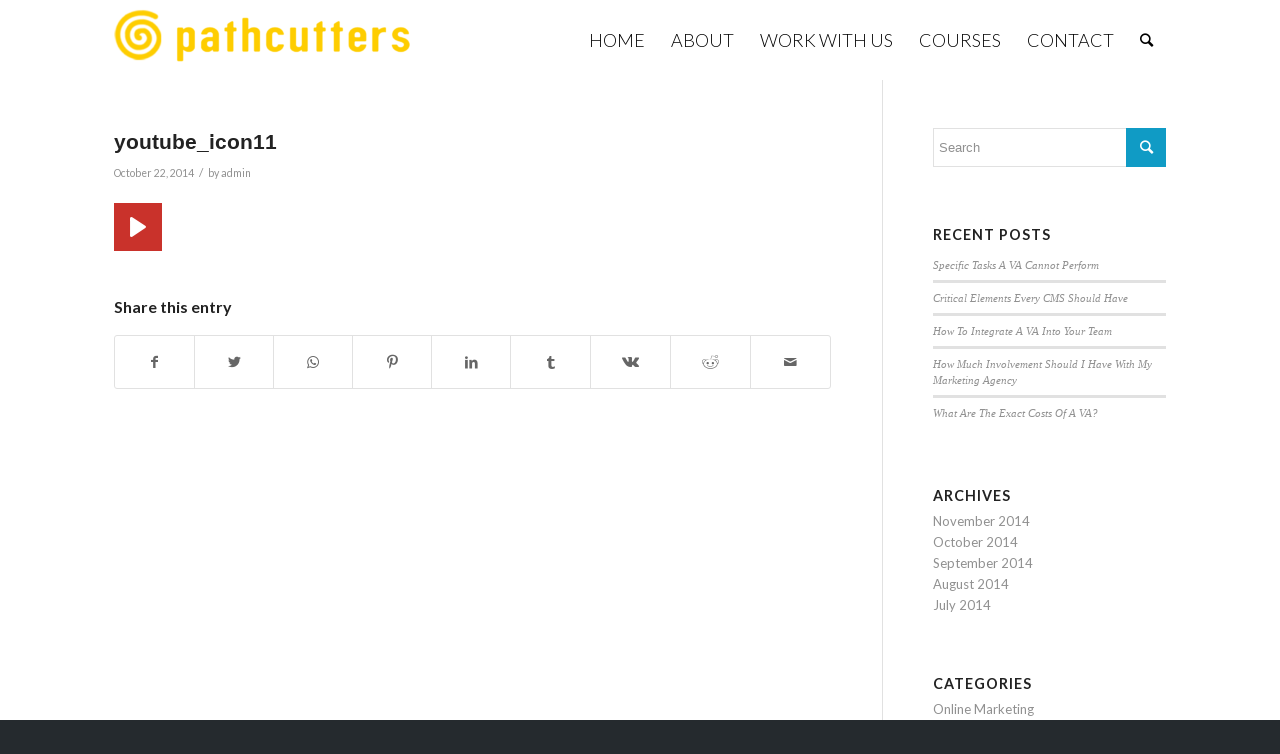

--- FILE ---
content_type: text/css
request_url: https://www.pathcutters.com/wp-content/uploads/hm_custom_css_js/custom.css?ver=1506496084
body_size: -83
content:
span.avia-menu-text{font-weight:300;font-size:18px}#top #wrap_all .all_colors h1{font-family:'Gilroy-Bold',sans-serif;font-weight:900;text-transform:none}#top label{font-weight:bold;font-size:1.05em}#socket .copyright{float:left;margin-left:400px}